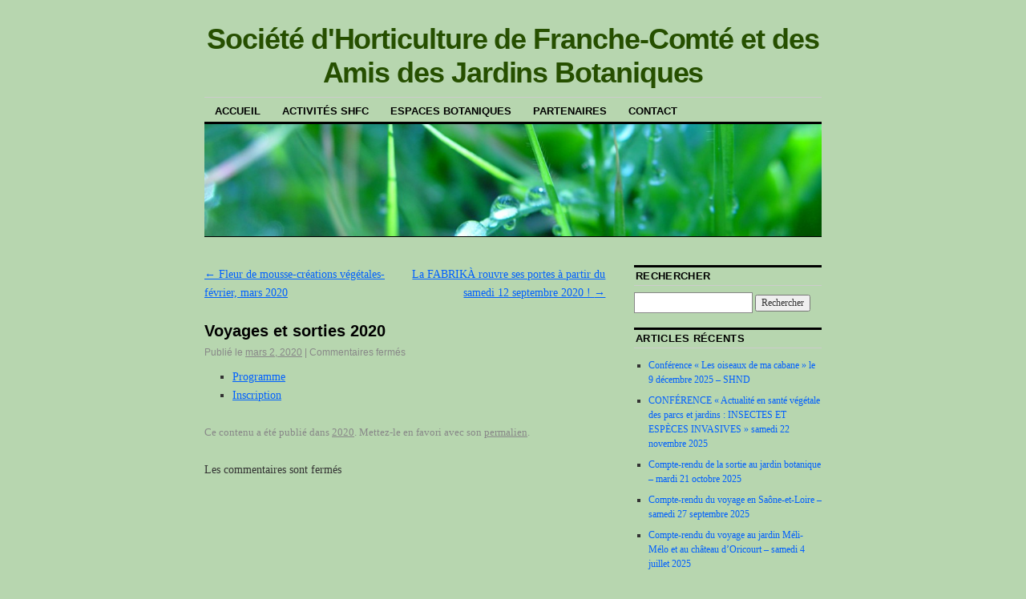

--- FILE ---
content_type: text/html; charset=UTF-8
request_url: http://sh.shfc.eu/voyages-et-sorties-2020
body_size: 8656
content:
<!DOCTYPE html>
<!--[if IE 6]>
<html id="ie6" lang="fr-FR">
<![endif]-->
<!--[if IE 8]>
<html id="ie8" lang="fr-FR">
<![endif]-->
<!--[if (!IE)]><!-->
<html lang="fr-FR">
<!--<![endif]-->

<head>
<meta charset="UTF-8" />
<title>Voyages et sorties 2020 | Société d&#039;Horticulture de Franche-Comté et des Amis des Jardins Botaniques</title>
<link rel="profile" href="http://gmpg.org/xfn/11" />
<link rel="pingback" href="http://sh.shfc.eu/xmlrpc.php" />
<meta name='robots' content='max-image-preview:large' />
	<style>img:is([sizes="auto" i], [sizes^="auto," i]) { contain-intrinsic-size: 3000px 1500px }</style>
	<link rel="alternate" type="application/rss+xml" title="Société d&#039;Horticulture de Franche-Comté et des Amis des Jardins Botaniques &raquo; Flux" href="http://sh.shfc.eu/feed" />
<link rel="alternate" type="application/rss+xml" title="Société d&#039;Horticulture de Franche-Comté et des Amis des Jardins Botaniques &raquo; Flux des commentaires" href="http://sh.shfc.eu/comments/feed" />
<script type="text/javascript">
/* <![CDATA[ */
window._wpemojiSettings = {"baseUrl":"https:\/\/s.w.org\/images\/core\/emoji\/16.0.1\/72x72\/","ext":".png","svgUrl":"https:\/\/s.w.org\/images\/core\/emoji\/16.0.1\/svg\/","svgExt":".svg","source":{"concatemoji":"http:\/\/sh.shfc.eu\/wp-includes\/js\/wp-emoji-release.min.js?ver=6.8.3"}};
/*! This file is auto-generated */
!function(s,n){var o,i,e;function c(e){try{var t={supportTests:e,timestamp:(new Date).valueOf()};sessionStorage.setItem(o,JSON.stringify(t))}catch(e){}}function p(e,t,n){e.clearRect(0,0,e.canvas.width,e.canvas.height),e.fillText(t,0,0);var t=new Uint32Array(e.getImageData(0,0,e.canvas.width,e.canvas.height).data),a=(e.clearRect(0,0,e.canvas.width,e.canvas.height),e.fillText(n,0,0),new Uint32Array(e.getImageData(0,0,e.canvas.width,e.canvas.height).data));return t.every(function(e,t){return e===a[t]})}function u(e,t){e.clearRect(0,0,e.canvas.width,e.canvas.height),e.fillText(t,0,0);for(var n=e.getImageData(16,16,1,1),a=0;a<n.data.length;a++)if(0!==n.data[a])return!1;return!0}function f(e,t,n,a){switch(t){case"flag":return n(e,"\ud83c\udff3\ufe0f\u200d\u26a7\ufe0f","\ud83c\udff3\ufe0f\u200b\u26a7\ufe0f")?!1:!n(e,"\ud83c\udde8\ud83c\uddf6","\ud83c\udde8\u200b\ud83c\uddf6")&&!n(e,"\ud83c\udff4\udb40\udc67\udb40\udc62\udb40\udc65\udb40\udc6e\udb40\udc67\udb40\udc7f","\ud83c\udff4\u200b\udb40\udc67\u200b\udb40\udc62\u200b\udb40\udc65\u200b\udb40\udc6e\u200b\udb40\udc67\u200b\udb40\udc7f");case"emoji":return!a(e,"\ud83e\udedf")}return!1}function g(e,t,n,a){var r="undefined"!=typeof WorkerGlobalScope&&self instanceof WorkerGlobalScope?new OffscreenCanvas(300,150):s.createElement("canvas"),o=r.getContext("2d",{willReadFrequently:!0}),i=(o.textBaseline="top",o.font="600 32px Arial",{});return e.forEach(function(e){i[e]=t(o,e,n,a)}),i}function t(e){var t=s.createElement("script");t.src=e,t.defer=!0,s.head.appendChild(t)}"undefined"!=typeof Promise&&(o="wpEmojiSettingsSupports",i=["flag","emoji"],n.supports={everything:!0,everythingExceptFlag:!0},e=new Promise(function(e){s.addEventListener("DOMContentLoaded",e,{once:!0})}),new Promise(function(t){var n=function(){try{var e=JSON.parse(sessionStorage.getItem(o));if("object"==typeof e&&"number"==typeof e.timestamp&&(new Date).valueOf()<e.timestamp+604800&&"object"==typeof e.supportTests)return e.supportTests}catch(e){}return null}();if(!n){if("undefined"!=typeof Worker&&"undefined"!=typeof OffscreenCanvas&&"undefined"!=typeof URL&&URL.createObjectURL&&"undefined"!=typeof Blob)try{var e="postMessage("+g.toString()+"("+[JSON.stringify(i),f.toString(),p.toString(),u.toString()].join(",")+"));",a=new Blob([e],{type:"text/javascript"}),r=new Worker(URL.createObjectURL(a),{name:"wpTestEmojiSupports"});return void(r.onmessage=function(e){c(n=e.data),r.terminate(),t(n)})}catch(e){}c(n=g(i,f,p,u))}t(n)}).then(function(e){for(var t in e)n.supports[t]=e[t],n.supports.everything=n.supports.everything&&n.supports[t],"flag"!==t&&(n.supports.everythingExceptFlag=n.supports.everythingExceptFlag&&n.supports[t]);n.supports.everythingExceptFlag=n.supports.everythingExceptFlag&&!n.supports.flag,n.DOMReady=!1,n.readyCallback=function(){n.DOMReady=!0}}).then(function(){return e}).then(function(){var e;n.supports.everything||(n.readyCallback(),(e=n.source||{}).concatemoji?t(e.concatemoji):e.wpemoji&&e.twemoji&&(t(e.twemoji),t(e.wpemoji)))}))}((window,document),window._wpemojiSettings);
/* ]]> */
</script>
<style id='wp-emoji-styles-inline-css' type='text/css'>

	img.wp-smiley, img.emoji {
		display: inline !important;
		border: none !important;
		box-shadow: none !important;
		height: 1em !important;
		width: 1em !important;
		margin: 0 0.07em !important;
		vertical-align: -0.1em !important;
		background: none !important;
		padding: 0 !important;
	}
</style>
<link rel='stylesheet' id='wp-block-library-css' href='http://sh.shfc.eu/wp-includes/css/dist/block-library/style.min.css?ver=6.8.3' type='text/css' media='all' />
<style id='classic-theme-styles-inline-css' type='text/css'>
/*! This file is auto-generated */
.wp-block-button__link{color:#fff;background-color:#32373c;border-radius:9999px;box-shadow:none;text-decoration:none;padding:calc(.667em + 2px) calc(1.333em + 2px);font-size:1.125em}.wp-block-file__button{background:#32373c;color:#fff;text-decoration:none}
</style>
<style id='global-styles-inline-css' type='text/css'>
:root{--wp--preset--aspect-ratio--square: 1;--wp--preset--aspect-ratio--4-3: 4/3;--wp--preset--aspect-ratio--3-4: 3/4;--wp--preset--aspect-ratio--3-2: 3/2;--wp--preset--aspect-ratio--2-3: 2/3;--wp--preset--aspect-ratio--16-9: 16/9;--wp--preset--aspect-ratio--9-16: 9/16;--wp--preset--color--black: #000000;--wp--preset--color--cyan-bluish-gray: #abb8c3;--wp--preset--color--white: #ffffff;--wp--preset--color--pale-pink: #f78da7;--wp--preset--color--vivid-red: #cf2e2e;--wp--preset--color--luminous-vivid-orange: #ff6900;--wp--preset--color--luminous-vivid-amber: #fcb900;--wp--preset--color--light-green-cyan: #7bdcb5;--wp--preset--color--vivid-green-cyan: #00d084;--wp--preset--color--pale-cyan-blue: #8ed1fc;--wp--preset--color--vivid-cyan-blue: #0693e3;--wp--preset--color--vivid-purple: #9b51e0;--wp--preset--gradient--vivid-cyan-blue-to-vivid-purple: linear-gradient(135deg,rgba(6,147,227,1) 0%,rgb(155,81,224) 100%);--wp--preset--gradient--light-green-cyan-to-vivid-green-cyan: linear-gradient(135deg,rgb(122,220,180) 0%,rgb(0,208,130) 100%);--wp--preset--gradient--luminous-vivid-amber-to-luminous-vivid-orange: linear-gradient(135deg,rgba(252,185,0,1) 0%,rgba(255,105,0,1) 100%);--wp--preset--gradient--luminous-vivid-orange-to-vivid-red: linear-gradient(135deg,rgba(255,105,0,1) 0%,rgb(207,46,46) 100%);--wp--preset--gradient--very-light-gray-to-cyan-bluish-gray: linear-gradient(135deg,rgb(238,238,238) 0%,rgb(169,184,195) 100%);--wp--preset--gradient--cool-to-warm-spectrum: linear-gradient(135deg,rgb(74,234,220) 0%,rgb(151,120,209) 20%,rgb(207,42,186) 40%,rgb(238,44,130) 60%,rgb(251,105,98) 80%,rgb(254,248,76) 100%);--wp--preset--gradient--blush-light-purple: linear-gradient(135deg,rgb(255,206,236) 0%,rgb(152,150,240) 100%);--wp--preset--gradient--blush-bordeaux: linear-gradient(135deg,rgb(254,205,165) 0%,rgb(254,45,45) 50%,rgb(107,0,62) 100%);--wp--preset--gradient--luminous-dusk: linear-gradient(135deg,rgb(255,203,112) 0%,rgb(199,81,192) 50%,rgb(65,88,208) 100%);--wp--preset--gradient--pale-ocean: linear-gradient(135deg,rgb(255,245,203) 0%,rgb(182,227,212) 50%,rgb(51,167,181) 100%);--wp--preset--gradient--electric-grass: linear-gradient(135deg,rgb(202,248,128) 0%,rgb(113,206,126) 100%);--wp--preset--gradient--midnight: linear-gradient(135deg,rgb(2,3,129) 0%,rgb(40,116,252) 100%);--wp--preset--font-size--small: 13px;--wp--preset--font-size--medium: 20px;--wp--preset--font-size--large: 36px;--wp--preset--font-size--x-large: 42px;--wp--preset--spacing--20: 0.44rem;--wp--preset--spacing--30: 0.67rem;--wp--preset--spacing--40: 1rem;--wp--preset--spacing--50: 1.5rem;--wp--preset--spacing--60: 2.25rem;--wp--preset--spacing--70: 3.38rem;--wp--preset--spacing--80: 5.06rem;--wp--preset--shadow--natural: 6px 6px 9px rgba(0, 0, 0, 0.2);--wp--preset--shadow--deep: 12px 12px 50px rgba(0, 0, 0, 0.4);--wp--preset--shadow--sharp: 6px 6px 0px rgba(0, 0, 0, 0.2);--wp--preset--shadow--outlined: 6px 6px 0px -3px rgba(255, 255, 255, 1), 6px 6px rgba(0, 0, 0, 1);--wp--preset--shadow--crisp: 6px 6px 0px rgba(0, 0, 0, 1);}:where(.is-layout-flex){gap: 0.5em;}:where(.is-layout-grid){gap: 0.5em;}body .is-layout-flex{display: flex;}.is-layout-flex{flex-wrap: wrap;align-items: center;}.is-layout-flex > :is(*, div){margin: 0;}body .is-layout-grid{display: grid;}.is-layout-grid > :is(*, div){margin: 0;}:where(.wp-block-columns.is-layout-flex){gap: 2em;}:where(.wp-block-columns.is-layout-grid){gap: 2em;}:where(.wp-block-post-template.is-layout-flex){gap: 1.25em;}:where(.wp-block-post-template.is-layout-grid){gap: 1.25em;}.has-black-color{color: var(--wp--preset--color--black) !important;}.has-cyan-bluish-gray-color{color: var(--wp--preset--color--cyan-bluish-gray) !important;}.has-white-color{color: var(--wp--preset--color--white) !important;}.has-pale-pink-color{color: var(--wp--preset--color--pale-pink) !important;}.has-vivid-red-color{color: var(--wp--preset--color--vivid-red) !important;}.has-luminous-vivid-orange-color{color: var(--wp--preset--color--luminous-vivid-orange) !important;}.has-luminous-vivid-amber-color{color: var(--wp--preset--color--luminous-vivid-amber) !important;}.has-light-green-cyan-color{color: var(--wp--preset--color--light-green-cyan) !important;}.has-vivid-green-cyan-color{color: var(--wp--preset--color--vivid-green-cyan) !important;}.has-pale-cyan-blue-color{color: var(--wp--preset--color--pale-cyan-blue) !important;}.has-vivid-cyan-blue-color{color: var(--wp--preset--color--vivid-cyan-blue) !important;}.has-vivid-purple-color{color: var(--wp--preset--color--vivid-purple) !important;}.has-black-background-color{background-color: var(--wp--preset--color--black) !important;}.has-cyan-bluish-gray-background-color{background-color: var(--wp--preset--color--cyan-bluish-gray) !important;}.has-white-background-color{background-color: var(--wp--preset--color--white) !important;}.has-pale-pink-background-color{background-color: var(--wp--preset--color--pale-pink) !important;}.has-vivid-red-background-color{background-color: var(--wp--preset--color--vivid-red) !important;}.has-luminous-vivid-orange-background-color{background-color: var(--wp--preset--color--luminous-vivid-orange) !important;}.has-luminous-vivid-amber-background-color{background-color: var(--wp--preset--color--luminous-vivid-amber) !important;}.has-light-green-cyan-background-color{background-color: var(--wp--preset--color--light-green-cyan) !important;}.has-vivid-green-cyan-background-color{background-color: var(--wp--preset--color--vivid-green-cyan) !important;}.has-pale-cyan-blue-background-color{background-color: var(--wp--preset--color--pale-cyan-blue) !important;}.has-vivid-cyan-blue-background-color{background-color: var(--wp--preset--color--vivid-cyan-blue) !important;}.has-vivid-purple-background-color{background-color: var(--wp--preset--color--vivid-purple) !important;}.has-black-border-color{border-color: var(--wp--preset--color--black) !important;}.has-cyan-bluish-gray-border-color{border-color: var(--wp--preset--color--cyan-bluish-gray) !important;}.has-white-border-color{border-color: var(--wp--preset--color--white) !important;}.has-pale-pink-border-color{border-color: var(--wp--preset--color--pale-pink) !important;}.has-vivid-red-border-color{border-color: var(--wp--preset--color--vivid-red) !important;}.has-luminous-vivid-orange-border-color{border-color: var(--wp--preset--color--luminous-vivid-orange) !important;}.has-luminous-vivid-amber-border-color{border-color: var(--wp--preset--color--luminous-vivid-amber) !important;}.has-light-green-cyan-border-color{border-color: var(--wp--preset--color--light-green-cyan) !important;}.has-vivid-green-cyan-border-color{border-color: var(--wp--preset--color--vivid-green-cyan) !important;}.has-pale-cyan-blue-border-color{border-color: var(--wp--preset--color--pale-cyan-blue) !important;}.has-vivid-cyan-blue-border-color{border-color: var(--wp--preset--color--vivid-cyan-blue) !important;}.has-vivid-purple-border-color{border-color: var(--wp--preset--color--vivid-purple) !important;}.has-vivid-cyan-blue-to-vivid-purple-gradient-background{background: var(--wp--preset--gradient--vivid-cyan-blue-to-vivid-purple) !important;}.has-light-green-cyan-to-vivid-green-cyan-gradient-background{background: var(--wp--preset--gradient--light-green-cyan-to-vivid-green-cyan) !important;}.has-luminous-vivid-amber-to-luminous-vivid-orange-gradient-background{background: var(--wp--preset--gradient--luminous-vivid-amber-to-luminous-vivid-orange) !important;}.has-luminous-vivid-orange-to-vivid-red-gradient-background{background: var(--wp--preset--gradient--luminous-vivid-orange-to-vivid-red) !important;}.has-very-light-gray-to-cyan-bluish-gray-gradient-background{background: var(--wp--preset--gradient--very-light-gray-to-cyan-bluish-gray) !important;}.has-cool-to-warm-spectrum-gradient-background{background: var(--wp--preset--gradient--cool-to-warm-spectrum) !important;}.has-blush-light-purple-gradient-background{background: var(--wp--preset--gradient--blush-light-purple) !important;}.has-blush-bordeaux-gradient-background{background: var(--wp--preset--gradient--blush-bordeaux) !important;}.has-luminous-dusk-gradient-background{background: var(--wp--preset--gradient--luminous-dusk) !important;}.has-pale-ocean-gradient-background{background: var(--wp--preset--gradient--pale-ocean) !important;}.has-electric-grass-gradient-background{background: var(--wp--preset--gradient--electric-grass) !important;}.has-midnight-gradient-background{background: var(--wp--preset--gradient--midnight) !important;}.has-small-font-size{font-size: var(--wp--preset--font-size--small) !important;}.has-medium-font-size{font-size: var(--wp--preset--font-size--medium) !important;}.has-large-font-size{font-size: var(--wp--preset--font-size--large) !important;}.has-x-large-font-size{font-size: var(--wp--preset--font-size--x-large) !important;}
:where(.wp-block-post-template.is-layout-flex){gap: 1.25em;}:where(.wp-block-post-template.is-layout-grid){gap: 1.25em;}
:where(.wp-block-columns.is-layout-flex){gap: 2em;}:where(.wp-block-columns.is-layout-grid){gap: 2em;}
:root :where(.wp-block-pullquote){font-size: 1.5em;line-height: 1.6;}
</style>
<link rel='stylesheet' id='contact-form-7-css' href='http://sh.shfc.eu/wp-content/plugins/contact-form-7/includes/css/styles.css?ver=6.1.3' type='text/css' media='all' />
<link rel='stylesheet' id='widgetopts-styles-css' href='http://sh.shfc.eu/wp-content/plugins/widget-options/assets/css/widget-options.css?ver=4.1.1' type='text/css' media='all' />
<link rel='stylesheet' id='coraline-css' href='http://sh.shfc.eu/wp-content/themes/coraline/style.css?ver=6.8.3' type='text/css' media='all' />
<link rel='stylesheet' id='tablepress-default-css' href='http://sh.shfc.eu/wp-content/plugins/tablepress/css/build/default.css?ver=3.2.5' type='text/css' media='all' />
<link rel="https://api.w.org/" href="http://sh.shfc.eu/wp-json/" /><link rel="alternate" title="JSON" type="application/json" href="http://sh.shfc.eu/wp-json/wp/v2/posts/1048" /><link rel="EditURI" type="application/rsd+xml" title="RSD" href="http://sh.shfc.eu/xmlrpc.php?rsd" />
<meta name="generator" content="WordPress 6.8.3" />
<link rel="canonical" href="http://sh.shfc.eu/voyages-et-sorties-2020" />
<link rel='shortlink' href='http://sh.shfc.eu/?p=1048' />
<link rel="alternate" title="oEmbed (JSON)" type="application/json+oembed" href="http://sh.shfc.eu/wp-json/oembed/1.0/embed?url=http%3A%2F%2Fsh.shfc.eu%2Fvoyages-et-sorties-2020" />
<link rel="alternate" title="oEmbed (XML)" type="text/xml+oembed" href="http://sh.shfc.eu/wp-json/oembed/1.0/embed?url=http%3A%2F%2Fsh.shfc.eu%2Fvoyages-et-sorties-2020&#038;format=xml" />
	<style type="text/css">
			#site-title a,
		#site-description {
			color: #264f00 !important;
		}
		</style>
	<style type="text/css" id="custom-background-css">
body.custom-background { background-color: #b7d6af; }
</style>
	</head>

<body class="wp-singular post-template-default single single-post postid-1048 single-format-standard custom-background wp-theme-coraline metaslider-plugin two-column content-sidebar">
<div id="container" class="hfeed contain">
	<div id="header">
		<div id="masthead" role="banner">
						<div id="site-title">
				<span>
					<a href="http://sh.shfc.eu/" title="Société d&#039;Horticulture de Franche-Comté et des Amis des Jardins Botaniques" rel="home">Société d&#039;Horticulture de Franche-Comté et des Amis des Jardins Botaniques</a>
				</span>
			</div>
			<div id="site-description"></div>
		</div><!-- #masthead -->

		<div id="access" role="navigation">
		  			<div class="skip-link screen-reader-text"><a href="#content" title="Aller au contenu principal">Aller au contenu principal</a></div>
						<div class="menu-header"><ul id="menu-menu-1" class="menu"><li id="menu-item-5" class="menu-item menu-item-type-custom menu-item-object-custom menu-item-home menu-item-has-children menu-item-5"><a href="http://sh.shfc.eu/">Accueil</a>
<ul class="sub-menu">
	<li id="menu-item-501" class="menu-item menu-item-type-taxonomy menu-item-object-category menu-item-501"><a href="http://sh.shfc.eu/category/nous-rejoindre">Nous rejoindre</a></li>
</ul>
</li>
<li id="menu-item-183" class="menu-item menu-item-type-taxonomy menu-item-object-category menu-item-has-children menu-item-183"><a href="http://sh.shfc.eu/category/activites">Activités SHFC</a>
<ul class="sub-menu">
	<li id="menu-item-1524" class="menu-item menu-item-type-taxonomy menu-item-object-category menu-item-1524"><a href="http://sh.shfc.eu/category/diaporama">Diaporama &#8211; sortie</a></li>
	<li id="menu-item-500" class="menu-item menu-item-type-taxonomy menu-item-object-category menu-item-500"><a href="http://sh.shfc.eu/category/notre-publication">Bulletin / documents</a></li>
	<li id="menu-item-1033" class="menu-item menu-item-type-taxonomy menu-item-object-category current-post-ancestor menu-item-has-children menu-item-1033"><a href="http://sh.shfc.eu/category/archives-shfc">Archives SHFC</a>
	<ul class="sub-menu">
		<li id="menu-item-2329" class="menu-item menu-item-type-taxonomy menu-item-object-category menu-item-2329"><a href="http://sh.shfc.eu/category/2024">2024</a></li>
		<li id="menu-item-2009" class="menu-item menu-item-type-taxonomy menu-item-object-category menu-item-2009"><a href="http://sh.shfc.eu/category/2023">2023</a></li>
		<li id="menu-item-1305" class="menu-item menu-item-type-taxonomy menu-item-object-category menu-item-1305"><a href="http://sh.shfc.eu/category/archives-shfc/2022">2022</a></li>
		<li id="menu-item-1223" class="menu-item menu-item-type-taxonomy menu-item-object-category menu-item-1223"><a href="http://sh.shfc.eu/category/archives-shfc/2021">2021</a></li>
		<li id="menu-item-1104" class="menu-item menu-item-type-taxonomy menu-item-object-category current-post-ancestor current-menu-parent current-post-parent menu-item-1104"><a href="http://sh.shfc.eu/category/archives-shfc/2020">2020</a></li>
		<li id="menu-item-605" class="menu-item menu-item-type-taxonomy menu-item-object-category menu-item-605"><a href="http://sh.shfc.eu/category/archives-shfc/2019">2019</a></li>
		<li id="menu-item-507" class="menu-item menu-item-type-taxonomy menu-item-object-category menu-item-507"><a href="http://sh.shfc.eu/category/archives-shfc/2018">2018</a></li>
	</ul>
</li>
</ul>
</li>
<li id="menu-item-521" class="menu-item menu-item-type-taxonomy menu-item-object-category menu-item-has-children menu-item-521"><a href="http://sh.shfc.eu/category/espaces-botaniques">Espaces    botaniques</a>
<ul class="sub-menu">
	<li id="menu-item-1040" class="menu-item menu-item-type-taxonomy menu-item-object-category menu-item-1040"><a href="http://sh.shfc.eu/category/carte-des-espaces-botaniques">Carte des espaces botaniques</a></li>
	<li id="menu-item-820" class="menu-item menu-item-type-taxonomy menu-item-object-category menu-item-820"><a href="http://sh.shfc.eu/category/actualites-du-reseau">Actualités du réseau</a></li>
</ul>
</li>
<li id="menu-item-149" class="menu-item menu-item-type-taxonomy menu-item-object-category menu-item-has-children menu-item-149"><a href="http://sh.shfc.eu/category/nos-partenaires">Partenaires</a>
<ul class="sub-menu">
	<li id="menu-item-157" class="menu-item menu-item-type-post_type menu-item-object-page menu-item-has-children menu-item-157"><a href="http://sh.shfc.eu/partenaires">Partenaires</a>
	<ul class="sub-menu">
		<li id="menu-item-156" class="menu-item menu-item-type-post_type menu-item-object-page menu-item-156"><a href="http://sh.shfc.eu/la-cite-des-plantes">La Cité des Plantes</a></li>
	</ul>
</li>
	<li id="menu-item-166" class="menu-item menu-item-type-taxonomy menu-item-object-category menu-item-has-children menu-item-166"><a href="http://sh.shfc.eu/category/actualites-partenaires">Actualités partenaires</a>
	<ul class="sub-menu">
		<li id="menu-item-2330" class="menu-item menu-item-type-taxonomy menu-item-object-category menu-item-2330"><a href="http://sh.shfc.eu/category/archives-partenaires-2024">Archives partenaires 2024</a></li>
		<li id="menu-item-1733" class="menu-item menu-item-type-taxonomy menu-item-object-category menu-item-1733"><a href="http://sh.shfc.eu/category/archives-partenaires-2023">Archives partenaires 2023</a></li>
		<li id="menu-item-1315" class="menu-item menu-item-type-taxonomy menu-item-object-category menu-item-1315"><a href="http://sh.shfc.eu/category/archives-partenaires-2022">Archives partenaires 2022</a></li>
		<li id="menu-item-1180" class="menu-item menu-item-type-taxonomy menu-item-object-category menu-item-1180"><a href="http://sh.shfc.eu/category/archives-partenaires-2021">Archives partenaires 2021</a></li>
		<li id="menu-item-1027" class="menu-item menu-item-type-taxonomy menu-item-object-category menu-item-1027"><a href="http://sh.shfc.eu/category/archives-partenaires-2020">Archives partenaires 2020</a></li>
		<li id="menu-item-517" class="menu-item menu-item-type-taxonomy menu-item-object-category menu-item-517"><a href="http://sh.shfc.eu/category/archives-partenaires-2019">Archives partenaires 2019</a></li>
		<li id="menu-item-511" class="menu-item menu-item-type-taxonomy menu-item-object-category menu-item-511"><a href="http://sh.shfc.eu/category/archives-partenaires-2018">Archives partenaires 2018</a></li>
	</ul>
</li>
</ul>
</li>
<li id="menu-item-39" class="menu-item menu-item-type-post_type menu-item-object-page menu-item-39"><a href="http://sh.shfc.eu/contact">Contact</a></li>
</ul></div>		</div><!-- #access -->

		<div id="branding">
						<a href="http://sh.shfc.eu/">
									<img src="http://sh.shfc.eu/wp-content/themes/coraline/images/headers/water-drops.jpg" width="990" height="180" alt="" />
							</a>
					</div><!-- #branding -->
	</div><!-- #header -->

	<div id="content-box">

<div id="content-container">
	<div id="content" role="main">

	
		<div id="nav-above" class="navigation">
			<div class="nav-previous"><a href="http://sh.shfc.eu/fleur-de-mousse-creations-vegetales-fevrier-mars-2020" rel="prev"><span class="meta-nav">&larr;</span> Fleur de mousse-créations végétales-février, mars 2020</a></div>
			<div class="nav-next"><a href="http://sh.shfc.eu/la-fabrika-rouvre-ses-portes-a-partir-du-samedi-12-septembre-2020" rel="next">La FABRIKÀ rouvre ses portes à partir du samedi 12 septembre 2020 ! <span class="meta-nav">&rarr;</span></a></div>
		</div><!-- #nav-above -->

		<div id="post-1048" class="post-1048 post type-post status-publish format-standard hentry category-22">

			
			<h1 class="entry-title">Voyages et sorties 2020</h1>
							<div class="entry-meta">
					<span class="meta-prep meta-prep-author">Publié le</span> <a href="http://sh.shfc.eu/voyages-et-sorties-2020" title="3:14 pm" rel="bookmark"><span class="entry-date">mars 2, 2020</span></a> <span class="comments-link"><span class="meta-sep">|</span> <span>Commentaires fermés<span class="screen-reader-text"> sur Voyages et sorties 2020</span></span></span>
									</div><!-- .entry-meta -->
			
			<div class="entry-content">
				
<ul class="wp-block-list"><li><a rel="noreferrer noopener" aria-label="Programme (s’ouvre dans un nouvel onglet)" href="http://sh.shfc.eu/wp-content/uploads/2020/03/voyages_2020_circulaire-1.pdf" target="_blank">Programme</a></li><li><a href="http://sh.shfc.eu/wp-content/uploads/2020/03/Bulletins_inscription_voyages-2020-.pdf" target="_blank" rel="noreferrer noopener" aria-label="Inscription (s’ouvre dans un nouvel onglet)">Inscription</a></li></ul>



<p></p>
							</div><!-- .entry-content -->

			<div class="entry-info">
							Ce contenu a été publié dans <a href="http://sh.shfc.eu/category/archives-shfc/2020" rel="category tag">2020</a>. Mettez-le en favori avec son <a href="http://sh.shfc.eu/voyages-et-sorties-2020" title="Permalien vers Voyages et sorties 2020" rel="bookmark">permalien</a>.							</div><!-- .entry-info -->
		</div><!-- #post-## -->

		<div id="nav-below" class="navigation">
			<div class="nav-previous"><a href="http://sh.shfc.eu/fleur-de-mousse-creations-vegetales-fevrier-mars-2020" rel="prev"><span class="meta-nav">&larr;</span> Fleur de mousse-créations végétales-février, mars 2020</a></div>
			<div class="nav-next"><a href="http://sh.shfc.eu/la-fabrika-rouvre-ses-portes-a-partir-du-samedi-12-septembre-2020" rel="next">La FABRIKÀ rouvre ses portes à partir du samedi 12 septembre 2020 ! <span class="meta-nav">&rarr;</span></a></div>
		</div><!-- #nav-below -->

		
<div id="comments">

	
			<p class="nocomments">Les commentaires sont fermés</p>
		
	
	
</div><!-- #comments -->
	
	</div><!-- #content -->
</div><!-- #content-container -->


		
		<div id="primary" class="widget-area" role="complementary">
					<ul class="xoxo">

			<li id="search-3" class="widget widget-container widget_search"><h3 class="widget-title">rechercher</h3><form role="search" method="get" id="searchform" class="searchform" action="http://sh.shfc.eu/">
				<div>
					<label class="screen-reader-text" for="s">Rechercher :</label>
					<input type="text" value="" name="s" id="s" />
					<input type="submit" id="searchsubmit" value="Rechercher" />
				</div>
			</form></li>
		<li id="recent-posts-3" class="widget widget-container widget_recent_entries">
		<h3 class="widget-title">Articles récents</h3>
		<ul>
											<li>
					<a href="http://sh.shfc.eu/conference-les-oiseaux-de-ma-cabane-le-9-decembre-2025-shnd">Conférence « Les oiseaux de ma cabane » le 9 décembre 2025 &#8211; SHND</a>
									</li>
											<li>
					<a href="http://sh.shfc.eu/conference-actualite-en-sante-vegetale-des-parcs-et-jardins-insectes-et-especes-invasives">CONFÉRENCE « Actualité en santé végétale des parcs et jardins : INSECTES ET ESPÈCES INVASIVES » samedi 22 novembre 2025</a>
									</li>
											<li>
					<a href="http://sh.shfc.eu/compte-rendu-de-la-sortie-au-jardin-botanique-mardi-21-octobre-2025">Compte-rendu de la sortie au jardin botanique &#8211; mardi 21 octobre 2025</a>
									</li>
											<li>
					<a href="http://sh.shfc.eu/compte-rendu-du-voyage-en-saone-et-loire-samedi-27-septembre-2025">Compte-rendu du voyage en Saône-et-Loire &#8211; samedi 27 septembre 2025</a>
									</li>
											<li>
					<a href="http://sh.shfc.eu/compte-rendu-du-voyage-au-jardin-meli-melo-et-au-chateau-doricourt-samedi-4-juillet-2025">Compte-rendu du voyage au jardin Méli-Mélo et au château d&rsquo;Oricourt &#8211; samedi 4 juillet 2025</a>
									</li>
											<li>
					<a href="http://sh.shfc.eu/compte-rendu-du-voyage-a-porrentruy-et-ste-ursanne-samedi-14-juin-2025">Compte-rendu du voyage à Porrentruy et Ste Ursanne &#8211; samedi 14 juin 2025</a>
									</li>
											<li>
					<a href="http://sh.shfc.eu/rendez-vous-aux-jardins">Rendez-vous aux jardins</a>
									</li>
											<li>
					<a href="http://sh.shfc.eu/espace-botanique-jardin-melimelo-juin-2025">Espace botanique &#8211; Jardin Melimélo &#8211; juin 2025</a>
									</li>
					</ul>

		</li>			</ul>
		</div><!-- #primary .widget-area -->

		
			</div><!-- #content-box -->

	<div id="footer" role="contentinfo">
		
		<div id="colophon">
			<span class="generator-link"><a href="http://www.wordpress-fr.net/" title="Une plate-forme sémantique de publication personnelle" rel="generator">Fièrement propulsé par WordPress</a></span>
			Thème Coraline par <a href="https://wordpress.com/themes/" rel="designer">WordPress.com</a>.		</div><!-- #colophon -->
	</div><!-- #footer -->

</div><!-- #container -->

<script type="speculationrules">
{"prefetch":[{"source":"document","where":{"and":[{"href_matches":"\/*"},{"not":{"href_matches":["\/wp-*.php","\/wp-admin\/*","\/wp-content\/uploads\/*","\/wp-content\/*","\/wp-content\/plugins\/*","\/wp-content\/themes\/coraline\/*","\/*\\?(.+)"]}},{"not":{"selector_matches":"a[rel~=\"nofollow\"]"}},{"not":{"selector_matches":".no-prefetch, .no-prefetch a"}}]},"eagerness":"conservative"}]}
</script>
<script type="text/javascript" src="http://sh.shfc.eu/wp-includes/js/dist/hooks.min.js?ver=4d63a3d491d11ffd8ac6" id="wp-hooks-js"></script>
<script type="text/javascript" src="http://sh.shfc.eu/wp-includes/js/dist/i18n.min.js?ver=5e580eb46a90c2b997e6" id="wp-i18n-js"></script>
<script type="text/javascript" id="wp-i18n-js-after">
/* <![CDATA[ */
wp.i18n.setLocaleData( { 'text direction\u0004ltr': [ 'ltr' ] } );
/* ]]> */
</script>
<script type="text/javascript" src="http://sh.shfc.eu/wp-content/plugins/contact-form-7/includes/swv/js/index.js?ver=6.1.3" id="swv-js"></script>
<script type="text/javascript" id="contact-form-7-js-translations">
/* <![CDATA[ */
( function( domain, translations ) {
	var localeData = translations.locale_data[ domain ] || translations.locale_data.messages;
	localeData[""].domain = domain;
	wp.i18n.setLocaleData( localeData, domain );
} )( "contact-form-7", {"translation-revision-date":"2025-02-06 12:02:14+0000","generator":"GlotPress\/4.0.1","domain":"messages","locale_data":{"messages":{"":{"domain":"messages","plural-forms":"nplurals=2; plural=n > 1;","lang":"fr"},"This contact form is placed in the wrong place.":["Ce formulaire de contact est plac\u00e9 dans un mauvais endroit."],"Error:":["Erreur\u00a0:"]}},"comment":{"reference":"includes\/js\/index.js"}} );
/* ]]> */
</script>
<script type="text/javascript" id="contact-form-7-js-before">
/* <![CDATA[ */
var wpcf7 = {
    "api": {
        "root": "http:\/\/sh.shfc.eu\/wp-json\/",
        "namespace": "contact-form-7\/v1"
    }
};
/* ]]> */
</script>
<script type="text/javascript" src="http://sh.shfc.eu/wp-content/plugins/contact-form-7/includes/js/index.js?ver=6.1.3" id="contact-form-7-js"></script>
</body>
</html>